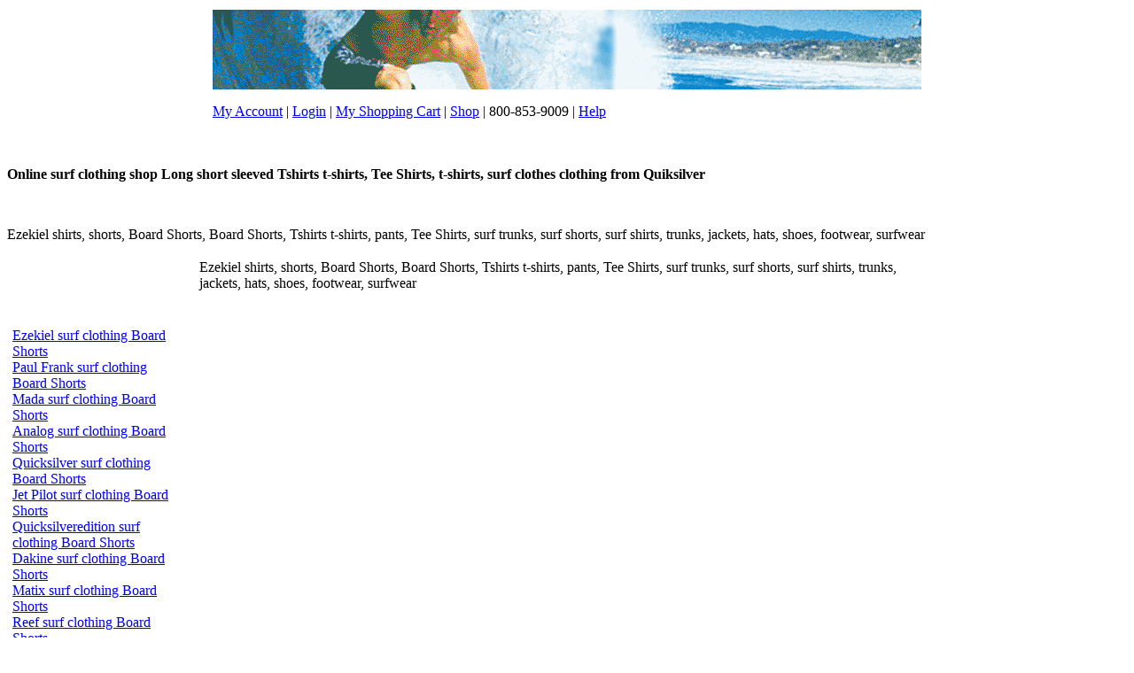

--- FILE ---
content_type: text/html
request_url: http://online-it-college.com/ezekiel.asp
body_size: 19817
content:
<html>
<head>

<title>301 Redirect SEO Instruction Ezekiel surf clothing surfing clothing clothes - online-it-college.com</title>

<!-- Quiksilver	shirts, shorts, Board Shorts, Board Shorts, Tshirts t-shirts, pants, Tee Shirts, surf trunks, surf shorts, surf shirts, trunks, jackets, hats, shoes, footwear, surfwear   -->

<meta Name="keywords" Content="301 Redirect, SEO Instruction Code,  Ezekiel shirts, shorts, Board Shorts, Board Shorts, Tshirts t-shirts, pants, Tee Shirts, surf trunks, surf shorts, surf shirts, trunks, jackets, hats, shoes, footwear, surfwear">

<meta NAME="description" CONTENT="301 Redirect SEO Instruction Code Analog Mens board shorts, shirts, shorts, Surfing clothing, women's boardshorts, tank tops from Hurley Billabong O'Neill Quiksilver Roxy O'Neill Metal Mulisha Rusty Adidas Nike Analog DC Dickies Diesel ES Emerica Levis Etnies LRG Oakley Obey Reef RVCA Vans Volcom Paul Frank Ezekiel Dakine Quicksilver Matix Mada Jet Pilot skateboards wheels   Long  short sleeve tee shirts  surf clothing from Quiksilver">





	<!-- 301 Redirect SEO Instruction -->
	<!-- 301 Redirect SEO Instruction -->


	
	
	<META name="AUTHOR" content="online-it-college.com"/>



<!-- Ezekiel Shirts surfing clothes and clothing -->


</head> 
 


<body bgcolor="#FFFFFF" text="#000000"> 


<table width="800" border="0" align="center">
  <tr> 
    <td> 
   


      <p><a href="links/"> </a>  <a href="index.asp"><img src="header.gif" alt="skate shirt surf clothing" border="0" /></a></p>
      <p><a href="my-account.asp">My Account</a> | <a href="login.asp">Login</a> | <a href="my-cart.asp">My Shopping Cart</a> | <a href="shop.asp">Shop</a> | 800-853-9009 | <a href="help.asp">Help</a></p></td>
  </tr>
</table>


<!-- multi copy begin -->


<P><BR /><P>








<!-- multi copy end -->


 <P><B>Online surf clothing shop Long  short sleeved Tshirts t-shirts, Tee Shirts, t-shirts, surf clothes  clothing from Quiksilver</b></p>
<br><P>Ezekiel shirts, shorts, Board Shorts, Board Shorts, Tshirts t-shirts, pants, Tee Shirts, surf trunks, surf shorts, surf shirts, trunks, jackets, hats, shoes, footwear, surfwear<br></P>


<table width="1100" border="0">
  <tr>
    <td width="235">&nbsp;</td>
    <td width="700">Ezekiel shirts, shorts, Board Shorts, Board Shorts, Tshirts t-shirts, 
      pants, Tee Shirts, surf trunks, surf shorts, surf shirts, trunks, jackets, 
      hats, shoes, footwear, surfwear<br>
    </td>
    <td width="231">&nbsp;</td>
  </tr>
  <tr>
    <td width="234">



<table width="200" border="0">
  <tr>
    <td>
      <p>&nbsp;</p>
      <p><a href="Quicksilver.asp">Ezekiel surf clothing Board Shorts</a><br>
        <a href="paul_frank.asp">Paul Frank surf clothing Board Shorts</a><br>
        <a href="mada.asp">Mada surf clothing Board Shorts</a><br>
        <a href="analog.asp">Analog surf clothing Board Shorts</a><br>
        <a href="quicksilver.asp">Quicksilver surf clothing Board Shorts</a><br>
        <a href="jet_pilot.asp">Jet Pilot surf clothing Board Shorts</a><br>
        <a href="quicksilveredition.asp">Quicksilveredition surf clothing Board Shorts</a><br>
        <a href="dakine.asp">Dakine surf clothing Board Shorts</a><br>
        <a href="matix.asp">Matix surf clothing Board Shorts</a><br>
        <a href="reef.asp">Reef surf clothing Board Shorts</a><br>
        <a href="oneill.asp">O'neil surf clothing Board Shorts</a><br>		
	<a href="links/"> surf clothing Board Shorts  apparel </a> <BR>

  


    
	</p>
    
    

   <!-- brands begin  -->

      <p align="center"><a href="quiksilver.asp">Quiksilver</a> | <a href="paul_frank.asp">Paul Frank</a> 
        | <a href="mada.asp">|Mada</a> | <a href="analog.asp">Analog</a> 
        |  <a href="reef.asp">Reef</a> | <a href="quicksilver.asp">Quicksilver</a> | <a href="oneill.asp">O'neill</a> 
        
        <br />
        <a href="electric.asp">Electric</a> |
        <a href="element.asp">element</a> |
        <a href="emerica.asp">Emerica</a> |
        <a href="enjoi.asp">Enjoi</a> |
        <a href="etnies.asp">Etnies</a> |
        <br />
        <a href="es.asp">Es</a> |
        <a href="ezekiel.asp">Exekiel</a> |
        <a href="fatal.asp">Fatal</a> |
        <a href="fox.asp">Fox</a> |
        <a href="fyasko.asp">Fyasko</a> |
        <br />
        <a href="dakine.asp">Dakine</a> |
        <a href="dc.asp">DC</a> |
        <a href="dgk.asp">DGK</a> |
        <a href="dickies.asp">Dickies</a> |
        <a href="diesel.asp">Diesel</a> |
        <br />
        <a href="686.asp">686</a> |
        <a href="adidas.asp">Adidas</a> |
        <a href="alpinestars.asp">Alpinestars</a> |
        <a href="altamont.asp">Altamont</a> |
        <a href="ambiguous.asp">Ambiguous</a> |
         <br />
        <a href="c1rca.asp">Circa</a> |
        <a href="analog.asp">Analog</a> |
        <a href="body_glove.asp">Body Glove</a> |
        <a href="burton.asp">Burton</a> |
        <a href="c1rca.asp">C1rca</a> |
          <br />
        <a href="grenade.asp">Grenade</a> |
        <a href="honolua.asp">Honolua</a> |
        <a href="hurley.asp">Hurley</a> |
        <a href="hurley_girls.asp">Hurley Girls</a> |
        <a href="independent.asp">Independent</a> |
          <br />
        <a href="infamous.asp">Infamous</a> |
        <a href="insight.asp">insight</a> |
        <a href="jet_pilot.asp">Jet Pilot</a> |
        <a href="kr3w.asp">Kr3w</a> |
        <a href="levis.asp">Levis</a> |
          <br />
        <a href="mada.asp">Mada</a> |
        <a href="lrg.asp">LRG</a> |
        <a href="matix.asp">Matix</a> |
        <a href="metal_mulisha.asp">Metal Mulisha</a> |
        <a href="neff.asp">Neff</a> |
          <br />
        <a href="nike.asp">Nike</a> |
        <a href="oakley.asp">Oakley</a> |
        <a href="obey.asp">Obey</a> |
        <a href="oquinn.asp">O'Quinn</a> |
        <a href="quiksilver_mens.asp">Quiksilver Mens</a> |
          <br />
        <a href="quiksilveredition.asp">Quiksilver Edition</a> |
        <a href="rip_curl.asp">Rip Curl</a> |
        <a href="rvca.asp">RVCA</a> |
        <a href="rusty.asp">Rusty</a> |
        <a href="sanuk.asp">Sanuk</a> |
          <br />
        <a href="skate_deck.asp">Skate Deck</a> |
        <a href="skateboards.asp">Skate Boards</a> |
        <a href="skin_industries.asp">Skin Industries</a> |
        <a href="stussy.asp">Stussy</a> |
        <a href="sullen.asp">Sullen</a> |
          <br />
        <a href="tap_out.asp">Tap Out</a> |
        <a href="surf_shop.asp">Surf Shop</a> |
        <a href="tlfi.asp">TLFI</a> |
        <a href="unit.asp">Unit</a> |
        <a href="vans.asp">Vans</a> |
          <br />
        <a href="volcom.asp">Volcom</a> |
        <a href="vonzipper.asp">Von Zipper</a> |
        <a href="young_reckless.asp">Young And Reckless</a> |
        <a href="zoo_york.asp">Zoo York</a> |
        <a href="kr3w.asp">Krew</a> |
                
       </p>
  
       <!-- brands end  -->

  
       <!-- clothing begin  -->

      <p><a href="BoardShorts.asp">Board Shorts</a></p>
      <p><a href="boardshorts2.asp">Boardshorts</a></p>
      <p><a href="footwear.asp">Footwear</a></p>
      <p><a href="hatsandcaps.asp">Hats and Caps</a></p>
      <p><a href="jackets.asp">jackets</a></p>
      <p><a href="pants.asp">pants</a></p>
      <p><a href="shirts.asp">shirts</a></p>
      <p><a href="shoes.asp">Shoes</a></p>
      <p><a href="shorts.asp">shorts</a></p>
      <p><a href="surfshirts.asp">surf shirts tees</a></p>
      <p><a href="surfshorts.asp">surfshorts</a></p>
      <p><a href="surftrunks.asp">surf trunks</a></p>
      <p><a href="surfwear.asp">surfwear</a></p>
      <p><a href="teeshirts.asp">tee shirts</a></p>
      <p><a href="trunks.asp">surf trunks</a></p>
      <p><a href="tshirts.asp">tshirts</a></p>



  
       <!-- clothing end  -->


     
    
      <p><em>Skate</em> &amp; <em>Surf</em> we pride ourselves on knowledge, service, and selection. Opened the doors of its first shop along 
        old Pacific Coast Highway. The beach  location is 
        within walking distance from the beach, and has an ocean view from our 
      rooftop.</p>
<P>And we have continued to kick ass by selling top brands like 
Analog, Paul Frank, Ezekiel, Dakine, Fox, Honolua, Matix, Mada, and Jet Pilot. 
We know you love it so come on back now, brah!
</P>




Quiksilver Paul Frank Mada Analog Reef Quicksilver O'neill
Electric element Emerica Enjoi Etnies 
Es Exekiel Fatal Fox Fyasko 
Dakine DC DGK Dickies Diesel 
686 Adidas Alpinestars Altamont Ambiguous 
Circa Analog Body Glove Burton C1rca 
Grenade Honolua Hurley Hurley Girls Independent 
Infamous insight Jet Pilot Kr3w Levis 
Mada LRG Matix Metal Mulisha Neff 
Nike Oakley Obey O'Quinn Quiksilver Mens 
Quiksilver Edition Rip Curl RVCA Rusty Sanuk 
Skate Deck Skate Boards Skin Industries Stussy Sullen 
Tap Out Surf Shop TLFI Unit Vans 
Volcom Von Zipper Young And Reckless Zoo York Krew 


      <p>&nbsp;</p>

 <br />
        <a href="electric.asp">Electric</a> |
        <a href="element.asp">element</a> |
        <a href="emerica.asp">Emerica</a> |
        <a href="enjoi.asp">Enjoi</a> |
        <a href="etnies.asp">Etnies</a> |
        <br />
        <a href="es.asp">Es</a> |
        <a href="ezekiel.asp">Exekiel</a> |
        <a href="fatal.asp">Fatal</a> |
        <a href="fox.asp">Fox</a> |
        <a href="fyasko.asp">Fyasko</a> |
        <br />
        <a href="dakine.asp">Dakine</a> |
        <a href="dc.asp">DC</a> |
        <a href="dgk.asp">DGK</a> |
        <a href="dickies.asp">Dickies</a> |
        <a href="diesel.asp">Diesel</a> |
        <br />
        <a href="686.asp">686</a> |
        <a href="adidas.asp">Adidas</a> |
        <a href="alpinestars.asp">Alpinestars</a> |
        <a href="altamont.asp">Altamont</a> |
        <a href="ambiguous.asp">Ambiguous</a> |
         <br />
        <a href="c1rca.asp">Circa</a> |
        <a href="analog.asp">Analog</a> |
        <a href="body_glove.asp">Body Glove</a> |
        <a href="burton.asp">Burton</a> |
        <a href="c1rca.asp">C1rca</a> |
          <br />
        <a href="grenade.asp">Grenade</a> |
        <a href="honolua.asp">Honolua</a> |
        <a href="hurley.asp">Hurley</a> |
        <a href="hurley_girls.asp">Hurley Girls</a> |
        <a href="independent.asp">Independent</a> |
          <br />
        <a href="infamous.asp">Infamous</a> |
        <a href="insight.asp">insight</a> |
        <a href="jet_pilot.asp">Jet Pilot</a> |
        <a href="kr3w.asp">Kr3w</a> |
        <a href="levis.asp">Levis</a> |
          <br />
        <a href="mada.asp">Mada</a> |
        <a href="lrg.asp">LRG</a> |
        <a href="matix.asp">Matix</a> |
        <a href="metal_mulisha.asp">Metal Mulisha</a> |
        <a href="neff.asp">Neff</a> |
          <br />
        <a href="nike.asp">Nike</a> |
        <a href="oakley.asp">Oakley</a> |
        <a href="obey.asp">Obey</a> |
        <a href="oquinn.asp">O'Quinn</a> |
        <a href="quiksilver_mens.asp">Quiksilver Mens</a> |
          <br />
        <a href="quiksilveredition.asp">Quiksilver Edition</a> |
        <a href="rip_curl.asp">Rip Curl</a> |
        <a href="rvca.asp">RVCA</a> |
        <a href="rusty.asp">Rusty</a> |
        <a href="sanuk.asp">Sanuk</a> |
          <br />
        <a href="skate_deck.asp">Skate Deck</a> |
        <a href="skateboards.asp">Skate Boards</a> |
        <a href="skin_industries.asp">Skin Industries</a> |
        <a href="stussy.asp">Stussy</a> |
        <a href="sullen.asp">Sullen</a> |
          <br />
        <a href="tap_out.asp">Tap Out</a> |
        <a href="surf_shop.asp">Surf Shop</a> |
        <a href="tlfi.asp">TLFI</a> |
        <a href="unit.asp">Unit</a> |
        <a href="vans.asp">Vans</a> |
          <br />
        <a href="volcom.asp">Volcom</a> |
        <a href="vonzipper.asp">Von Zipper</a> |
        <a href="young_reckless.asp">Young And Reckless</a> |
        <a href="zoo_york.asp">Zoo York</a> |
        <a href="kr3w.asp">Krew</a> |
                
     
      <p>&nbsp;</p>
    </td>
  </tr>
  <tr>
    <td>&nbsp;</td>
  </tr>
</table> </td>
    <td width="700">
        <p><a href="ezekiel_BoardShorts.asp">ezekiel Board Shorts</a></p>
      <p><a href="ezekiel_boardshorts2.asp">ezekiel Boardshorts</a></p>
      <p><a href="ezekiel_footwear.asp">ezekiel Footwear</a></p>
      <p><a href="ezekiel_hatsandcaps.asp">ezekiel Hats and Caps</a></p>
      <p><a href="ezekiel_jackets.asp">ezekiel jackets</a></p>
      <p><a href="ezekiel_pants.asp">ezekiel pants</a></p>
      <p><a href="ezekiel_shirts.asp">ezekiel shirts</a></p>
      <p><a href="ezekiel_shoes.asp">ezekiel Shoes</a></p>
      <p><a href="ezekiel_shorts.asp">ezekiel shorts</a></p>
      <p><a href="ezekiel_surfshirts.asp">ezekiel surf shirts tees</a></p>
      <p><a href="ezekiel_surfshorts.asp">ezekiel surfshorts</a></p>
      <p><a href="ezekiel_surftrunks.asp">ezekiel surf trunks</a></p>
      <p><a href="ezekiel_surfwear.asp">ezekiel surfwear</a></p>
      <p><a href="ezekiel_teeshirts.asp">ezekiel tee shirts</a></p>
      <p><a href="ezekiel_trunks.asp">ezekiel surf trunks</a></p>
      <p><a href="ezekiel_tshirts.asp">ezekiel tshirts</a></p>

      <p>&nbsp;</p>
    </td>
    <td width="231">&nbsp;</td>
  </tr>
  <tr>
    <td width="235">&nbsp;</td>
    <td width="700">

<table border="0" align="center">
  <tr> 
    <td> 
      <p align="center">&nbsp;</p>


<table width="800" border="0" align="center">
  <tr> 
    <td> 
   


      <p><a href="links/"> </a>  <a href="index.asp"><img src="bottom-image.jpg" alt="skate shirt surf clothing" border="0" /></a></p>
      <p><a href="my-account.asp">My Account</a> | <a href="login.asp">Login</a> | <a href="my-cart.asp">My Shopping Cart</a> | <a href="shop.asp">Shop</a> | 800-853-9009 | <a href="help.asp">Help</a></p></td>
  </tr>
</table>



   <!-- brands begin  -->

      <p align="center"><a href="quiksilver.asp">Quiksilver</a> | <a href="paul_frank.asp">Paul Frank</a> 
        | <a href="mada.asp">|Mada</a> | <a href="analog.asp">Analog</a> 
        |  <a href="reef.asp">Reef</a> | <a href="quicksilver.asp">Quicksilver</a> | <a href="oneill.asp">O'neill</a> 
        
        <br />
        <a href="electric.asp">Electric</a> |
        <a href="element.asp">element</a> |
        <a href="emerica.asp">Emerica</a> |
        <a href="enjoi.asp">Enjoi</a> |
        <a href="etnies.asp">Etnies</a> |
        <br />
        <a href="es.asp">Es</a> |
        <a href="ezekiel.asp">Exekiel</a> |
        <a href="fatal.asp">Fatal</a> |
        <a href="fox.asp">Fox</a> |
        <a href="fyasko.asp">Fyasko</a> |
        <br />
        <a href="dakine.asp">Dakine</a> |
        <a href="dc.asp">DC</a> |
        <a href="dgk.asp">DGK</a> |
        <a href="dickies.asp">Dickies</a> |
        <a href="diesel.asp">Diesel</a> |
        <br />
        <a href="686.asp">686</a> |
        <a href="adidas.asp">Adidas</a> |
        <a href="alpinestars.asp">Alpinestars</a> |
        <a href="altamont.asp">Altamont</a> |
        <a href="ambiguous.asp">Ambiguous</a> |
         <br />
        <a href="c1rca.asp">Circa</a> |
        <a href="analog.asp">Analog</a> |
        <a href="body_glove.asp">Body Glove</a> |
        <a href="burton.asp">Burton</a> |
        <a href="c1rca.asp">C1rca</a> |
          <br />
        <a href="grenade.asp">Grenade</a> |
        <a href="honolua.asp">Honolua</a> |
        <a href="hurley.asp">Hurley</a> |
        <a href="hurley_girls.asp">Hurley Girls</a> |
        <a href="independent.asp">Independent</a> |
          <br />
        <a href="infamous.asp">Infamous</a> |
        <a href="insight.asp">insight</a> |
        <a href="jet_pilot.asp">Jet Pilot</a> |
        <a href="kr3w.asp">Kr3w</a> |
        <a href="levis.asp">Levis</a> |
          <br />
        <a href="mada.asp">Mada</a> |
        <a href="lrg.asp">LRG</a> |
        <a href="matix.asp">Matix</a> |
        <a href="metal_mulisha.asp">Metal Mulisha</a> |
        <a href="neff.asp">Neff</a> |
          <br />
        <a href="nike.asp">Nike</a> |
        <a href="oakley.asp">Oakley</a> |
        <a href="obey.asp">Obey</a> |
        <a href="oquinn.asp">O'Quinn</a> |
        <a href="quiksilver_mens.asp">Quiksilver Mens</a> |
          <br />
        <a href="quiksilveredition.asp">Quiksilver Edition</a> |
        <a href="rip_curl.asp">Rip Curl</a> |
        <a href="rvca.asp">RVCA</a> |
        <a href="rusty.asp">Rusty</a> |
        <a href="sanuk.asp">Sanuk</a> |
          <br />
        <a href="skate_deck.asp">Skate Deck</a> |
        <a href="skateboards.asp">Skate Boards</a> |
        <a href="skin_industries.asp">Skin Industries</a> |
        <a href="stussy.asp">Stussy</a> |
        <a href="sullen.asp">Sullen</a> |
          <br />
        <a href="tap_out.asp">Tap Out</a> |
        <a href="surf_shop.asp">Surf Shop</a> |
        <a href="tlfi.asp">TLFI</a> |
        <a href="unit.asp">Unit</a> |
        <a href="vans.asp">Vans</a> |
          <br />
        <a href="volcom.asp">Volcom</a> |
        <a href="vonzipper.asp">Von Zipper</a> |
        <a href="young_reckless.asp">Young And Reckless</a> |
        <a href="zoo_york.asp">Zoo York</a> |
        <a href="kr3w.asp">Krew</a> |
                
       </p>
  
       <!-- brands end  -->

  
       <!-- clothing begin  -->

      <p><a href="BoardShorts.asp">Board Shorts</a></p>
      <p><a href="boardshorts2.asp">Boardshorts</a></p>
      <p><a href="footwear.asp">Footwear</a></p>
      <p><a href="hatsandcaps.asp">Hats and Caps</a></p>
      <p><a href="jackets.asp">jackets</a></p>
      <p><a href="pants.asp">pants</a></p>
      <p><a href="shirts.asp">shirts</a></p>
      <p><a href="shoes.asp">Shoes</a></p>
      <p><a href="shorts.asp">shorts</a></p>
      <p><a href="surfshirts.asp">surf shirts tees</a></p>
      <p><a href="surfshorts.asp">surfshorts</a></p>
      <p><a href="surftrunks.asp">surf trunks</a></p>
      <p><a href="surfwear.asp">surfwear</a></p>
      <p><a href="teeshirts.asp">tee shirts</a></p>
      <p><a href="trunks.asp">surf trunks</a></p>
      <p><a href="tshirts.asp">tshirts</a></p>



  
       <!-- clothing end  -->


     

      <a href="links/"> </a> 
      <p align="center"><em>Skate</em> &amp; <em>Surf</em> we pride ourselves on knowledge, service, and selection. Opened the doors of its first shop along 
        old Pacific Coast Highway. The beach  location is 
        within walking distance from the beach, and has an ocean view from our 
        rooftop.</p>
        
<font size="1">
<br>
 

 
<BR>


<a href="https://kevincarrforcouncil.com/"><B>Kevin Carr</b></a> | 

<a href="https://kevincarrforcouncil.com/"><u><i>Kevin Carr</i></u></a> 
<br>

 
<a href="https://www.linkedin.com/in/kevincarrmba/">Kevin Carr Stanton Mayor</a> | 

<a href="https://shop.islandslipper.com/">hawaian Sandals</a> | 
<a href="https://www.alohaz.com/collections/pali-hawaii-sandals"><B>hawaiian shoes</B></a> | 
<P>Take a moment to visit <a href="https://cityofstanton.org/al_ethans.asp">Alexander Ethans</a> or see them on twitter at 
<a href="https://cityofstanton.org/al_ethans.asp">Alexander Ethans</a> or view them on facebook at <a href="https://cityofstanton.org/al_ethans.asp">Alexander Ethans</a>.</P>


<P>Take a moment to visit <a href="https://cityofstanton.com/">city of stanton</a> or see them on twitter at 
<a href="https://cityofstanton.org/carol_warren.asp">Carol Warren Stanton City Council</a> or view them on facebook at <a href="https://www.myticktalk.com/collections/all-products">smart watch for kids'</a> This is the best ford crate engines <a href="https://www.sheplers.com/mens-cowboy-boots.html">cowboy boots for men</a> with ford crate engines is what is needed. </P>

<BR>
<P>
Get the 
<a href="http://www.ibattz.com/product/mojo-refuel"><img src="iphone.jpg" alt="ipohone 5 battery case" title="ipohone 5 battery case"></a> 
and buy a 
<a href="http://www.ibattz.com/product/mojo-refuel-aqua-s"><img src="iphone-case.jpg" alt="waterproof iphone 5 case" title="waterproof iphone 5 case"></a> 
and buy the 
<a href="http://www.ibattz.com/products/power-banks"><img src="iphone-battery-case.jpg" alt="Power Bank" title="Power Bank"></a>.  
</P>   
 
<BR><BR>

<BR><BR>We saw the iphone battery case on 
this website <a href="https://www.sheplers.com/western-wear-womens.html">western wear women</a> then we got another iphone battery case. We found the battery case on the 
Internet <a href="https://cityofstanton.org/gary-taylor.asp">Gary Taylor Stanton</a> and we bought two of the battery case. <P>There is a charging case for iphone 5 on this 
website <a href="https://www.zappos.com/olukai">hawaii shoes</a> so we got another charging case for iphone 5. We saw the universal travel adapter on 
the Internet <a href="https://www.zappos.com/women-cowboy-boots/CK_XARCz1wEYyewBwAEB4gIEAQIDGA.zso">cowboy boots women</a> 1 then we got another universal travel adapter. <BR><BR>We found the iphone 5 case with battery on 
this website <a href="https://www.snapmediaapp.com/freelance-journalists-file-suit-claiming-ab5-unconstitutional/">AB5</a> and we bought two of the iphone 5 case with battery. <P> 
<BR><BR>

  <a href="https://saveourstanton.com/links/kevincarr.html">Stanton City Mayor</a> is a go-to choice for everyday style.  See iPhone battery case reviews and talk. Many iPhone users complain that their <a href="https://hbsurfshop.com/links/week565.asp">los alamitos plumber</a> barely lasts a day before the battery fades and they get more power with a iPhone battery case. 
<P><P>
There is the Performance camshaft and the <a href="https://www.snapmediaapp.com/product-tag/farm/">farm stock video</a> as well as the Performance camshaft online.  I love these new <a href="https://www.amazon.com/Sandals-Pali-Hawaii-Shoes/s?rh=n%3A679425011%2Cp_89%3APali+Hawaii">hawaiian Sandals</a> that I got from Zappos. Very nice deal.  
We will get <a href="https://cityofstanton.org/carol_warren.asp">Carol Warren Stanton City Council</a> products 
during the <a href="https://www.zappos.com/women-cowboy-boots/CK_XARCz1wEYyewBwAEB4gIEAQIDGA.zso">womens cowboy boots</a> 
around the Holidays. I will be looking for the great deals 
on the <a href="https://www.countryoutfitter.com/mens/boots/cowboy-boots/">cowboy boots</a> Facebook page and 
the <a href="https://www.countryoutfitter.com/mens/boots/cowboy-boots/">cowboy boots</a> Twitter page. 
</P> Sure, you get many hours of talk time, which is much more phone conversation than most people can handle in a single day.  

<P>  
<BR><BR>We found a iphone 5 case with battery with a <a href="https://www.zappos.com/women-cowboy-boots/CK_XARCz1wEYyewBwAEB4gIEAQIDGA.zso">cowboy boots women</a> 1  on the <a href="https://www.maverickpdm.com/single-post/2017/11/14/Building-Awkward-number-of-units">Development Consulting Design Firm</a>.   If your iPhone 5 is inside a battery case and you plug in the case to recharge it, your iPhone recharges first, and only afterward does the case. 
<P> Sure, you get many hours of talk time, which is much more phone conversation than most people can handle in a single day. 

<P><P>
There is the Performance camshaft and the <a href="https://www.snapmediaapp.com/product-tag/farm/">farm stock video</a> as well as the Performance camshaft online.  I love these new <a href="https://www.amazon.com/Sandals-Pali-Hawaii-Shoes/s?rh=n%3A679425011%2Cp_89%3APali+Hawaii">hawaiian Sandals</a> that I got from Zappos. Very nice deal.  
We will get <a href="https://cityofstanton.org/carol_warren.asp">Carol Warren Stanton City Council</a> products 
during the <a href="https://www.zappos.com/women-cowboy-boots/CK_XARCz1wEYyewBwAEB4gIEAQIDGA.zso">womens cowboy boots</a> 
around the Holidays. I will be looking for the great deals 
on the <a href="https://www.countryoutfitter.com/mens/boots/cowboy-boots/">cowboy boots</a> Facebook page and 
the <a href="https://www.countryoutfitter.com/mens/boots/cowboy-boots/">cowboy boots</a> Twitter page. 
</P> Sure, you get many hours of talk time, which is much more phone conversation than most people can handle in a single day.  <BR><BR>


<br>

</font> 

      </td>
  </tr>
</table>


<!-- multi copy begin -->
online-it-college.com

<P><BR /><P>

 
 
 




<!-- multi copy end -->
</td>
    <td width="231">&nbsp;</td>
  </tr>
</table> 


<BR> 
<p><BR></p>
<form name="form1" method="post" action="">
  <label>Size
  <select name="size" size="1" id="size">
    <option value="small">s</option>
    <option value="medium">m</option>
    <option value="large">l</option>
    <option value="extra large">xl</option>
    <option value="2 extra large">xxl</option>
  </select>
  </label>
</form>
<form name="form2" method="post" action="">
  <label>quantity
  <select name="quantity" size="1" id="quantity">
    <option value="1">1</option>
    <option value="2">2</option>
    <option value="3">3</option>
    <option value="4">4</option>
    <option value="5">5</option>
    <option value="6">6</option>
    <option value="7">7</option>
    <option value="8">8</option>
    <option value="9">9</option>
  </select>
  </label>
</form>
<p>Click here and buy now:</p>
<p><a href="checkout.asp"><img src="account_i.jpg" alt="buy now" border="0"></a></p>
<form name="form3" method="post" action="">
  <label>notes
  <textarea name="notes" id="notes" cols="20" rows="3"></textarea>
  </label>
</form>
<p><a href="shopping-cart.asp"><img src="account_i.jpg" alt="shopping cart" border="0"></a></p>
<p><a href="login.asp"><img src="account_i.jpg" alt="login" border="0"></a></p>
<p><a href="myaccount.asp"><img src="account_i.jpg" alt="my account" border="0"></a></p><BR>
<a href="site.asp">Site Map</a> <BR>

<BR> <a href="privacy.asp">privacy policy</a> <BR>





<!-- redir -->



</body>
   





            
 
 



<body bgcolor="#FFFFFF" text="#000000"> 


<table width="800" border="0" align="center">
  <tr> 
    <td> 
   


      <p><a href="links/"> </a>  <a href="index.asp"><img src="header.gif" alt="skate shirt surf clothing" border="0" /></a></p>
      <p><a href="my-account.asp">My Account</a> | <a href="login.asp">Login</a> | <a href="my-cart.asp">My Shopping Cart</a> | <a href="shop.asp">Shop</a> | 800-853-9009 | <a href="help.asp">Help</a></p></td>
  </tr>
</table>


<!-- multi copy begin -->


<P><BR /><P>








<!-- multi copy end -->


 <P><B>Online surf clothing shop Long  short sleeved Tshirts t-shirts, Tee Shirts, t-shirts, surf clothes  clothing from Quiksilver</b></p>
<br><P>Ezekiel shirts, shorts, Board Shorts, Board Shorts, Tshirts t-shirts, pants, Tee Shirts, surf trunks, surf shorts, surf shirts, trunks, jackets, hats, shoes, footwear, surfwear<br></P>


<table width="1100" border="0">
  <tr>
    <td width="235">&nbsp;</td>
    <td width="700">Ezekiel shirts, shorts, Board Shorts, Board Shorts, Tshirts t-shirts, 
      pants, Tee Shirts, surf trunks, surf shorts, surf shirts, trunks, jackets, 
      hats, shoes, footwear, surfwear<br>
    </td>
    <td width="231">&nbsp;</td>
  </tr>
  <tr>
    <td width="234">



<table width="200" border="0">
  <tr>
    <td>
      <p>&nbsp;</p>
      <p><a href="Quicksilver.asp">Ezekiel surf clothing Board Shorts</a><br>
        <a href="paul_frank.asp">Paul Frank surf clothing Board Shorts</a><br>
        <a href="mada.asp">Mada surf clothing Board Shorts</a><br>
        <a href="analog.asp">Analog surf clothing Board Shorts</a><br>
        <a href="quicksilver.asp">Quicksilver surf clothing Board Shorts</a><br>
        <a href="jet_pilot.asp">Jet Pilot surf clothing Board Shorts</a><br>
        <a href="quicksilveredition.asp">Quicksilveredition surf clothing Board Shorts</a><br>
        <a href="dakine.asp">Dakine surf clothing Board Shorts</a><br>
        <a href="matix.asp">Matix surf clothing Board Shorts</a><br>
        <a href="reef.asp">Reef surf clothing Board Shorts</a><br>
        <a href="oneill.asp">O'neil surf clothing Board Shorts</a><br>		
	<a href="links/"> surf clothing Board Shorts  apparel </a> <BR>

  


    
	</p>
    
    

   <!-- brands begin  -->

      <p align="center"><a href="quiksilver.asp">Quiksilver</a> | <a href="paul_frank.asp">Paul Frank</a> 
        | <a href="mada.asp">|Mada</a> | <a href="analog.asp">Analog</a> 
        |  <a href="reef.asp">Reef</a> | <a href="quicksilver.asp">Quicksilver</a> | <a href="oneill.asp">O'neill</a> 
        
        <br />
        <a href="electric.asp">Electric</a> |
        <a href="element.asp">element</a> |
        <a href="emerica.asp">Emerica</a> |
        <a href="enjoi.asp">Enjoi</a> |
        <a href="etnies.asp">Etnies</a> |
        <br />
        <a href="es.asp">Es</a> |
        <a href="ezekiel.asp">Exekiel</a> |
        <a href="fatal.asp">Fatal</a> |
        <a href="fox.asp">Fox</a> |
        <a href="fyasko.asp">Fyasko</a> |
        <br />
        <a href="dakine.asp">Dakine</a> |
        <a href="dc.asp">DC</a> |
        <a href="dgk.asp">DGK</a> |
        <a href="dickies.asp">Dickies</a> |
        <a href="diesel.asp">Diesel</a> |
        <br />
        <a href="686.asp">686</a> |
        <a href="adidas.asp">Adidas</a> |
        <a href="alpinestars.asp">Alpinestars</a> |
        <a href="altamont.asp">Altamont</a> |
        <a href="ambiguous.asp">Ambiguous</a> |
         <br />
        <a href="c1rca.asp">Circa</a> |
        <a href="analog.asp">Analog</a> |
        <a href="body_glove.asp">Body Glove</a> |
        <a href="burton.asp">Burton</a> |
        <a href="c1rca.asp">C1rca</a> |
          <br />
        <a href="grenade.asp">Grenade</a> |
        <a href="honolua.asp">Honolua</a> |
        <a href="hurley.asp">Hurley</a> |
        <a href="hurley_girls.asp">Hurley Girls</a> |
        <a href="independent.asp">Independent</a> |
          <br />
        <a href="infamous.asp">Infamous</a> |
        <a href="insight.asp">insight</a> |
        <a href="jet_pilot.asp">Jet Pilot</a> |
        <a href="kr3w.asp">Kr3w</a> |
        <a href="levis.asp">Levis</a> |
          <br />
        <a href="mada.asp">Mada</a> |
        <a href="lrg.asp">LRG</a> |
        <a href="matix.asp">Matix</a> |
        <a href="metal_mulisha.asp">Metal Mulisha</a> |
        <a href="neff.asp">Neff</a> |
          <br />
        <a href="nike.asp">Nike</a> |
        <a href="oakley.asp">Oakley</a> |
        <a href="obey.asp">Obey</a> |
        <a href="oquinn.asp">O'Quinn</a> |
        <a href="quiksilver_mens.asp">Quiksilver Mens</a> |
          <br />
        <a href="quiksilveredition.asp">Quiksilver Edition</a> |
        <a href="rip_curl.asp">Rip Curl</a> |
        <a href="rvca.asp">RVCA</a> |
        <a href="rusty.asp">Rusty</a> |
        <a href="sanuk.asp">Sanuk</a> |
          <br />
        <a href="skate_deck.asp">Skate Deck</a> |
        <a href="skateboards.asp">Skate Boards</a> |
        <a href="skin_industries.asp">Skin Industries</a> |
        <a href="stussy.asp">Stussy</a> |
        <a href="sullen.asp">Sullen</a> |
          <br />
        <a href="tap_out.asp">Tap Out</a> |
        <a href="surf_shop.asp">Surf Shop</a> |
        <a href="tlfi.asp">TLFI</a> |
        <a href="unit.asp">Unit</a> |
        <a href="vans.asp">Vans</a> |
          <br />
        <a href="volcom.asp">Volcom</a> |
        <a href="vonzipper.asp">Von Zipper</a> |
        <a href="young_reckless.asp">Young And Reckless</a> |
        <a href="zoo_york.asp">Zoo York</a> |
        <a href="kr3w.asp">Krew</a> |
                
       </p>
  
       <!-- brands end  -->

  
       <!-- clothing begin  -->

      <p><a href="BoardShorts.asp">Board Shorts</a></p>
      <p><a href="boardshorts2.asp">Boardshorts</a></p>
      <p><a href="footwear.asp">Footwear</a></p>
      <p><a href="hatsandcaps.asp">Hats and Caps</a></p>
      <p><a href="jackets.asp">jackets</a></p>
      <p><a href="pants.asp">pants</a></p>
      <p><a href="shirts.asp">shirts</a></p>
      <p><a href="shoes.asp">Shoes</a></p>
      <p><a href="shorts.asp">shorts</a></p>
      <p><a href="surfshirts.asp">surf shirts tees</a></p>
      <p><a href="surfshorts.asp">surfshorts</a></p>
      <p><a href="surftrunks.asp">surf trunks</a></p>
      <p><a href="surfwear.asp">surfwear</a></p>
      <p><a href="teeshirts.asp">tee shirts</a></p>
      <p><a href="trunks.asp">surf trunks</a></p>
      <p><a href="tshirts.asp">tshirts</a></p>



  
       <!-- clothing end  -->


     
    
      <p><em>Skate</em> &amp; <em>Surf</em> we pride ourselves on knowledge, service, and selection. Opened the doors of its first shop along 
        old Pacific Coast Highway. The beach  location is 
        within walking distance from the beach, and has an ocean view from our 
      rooftop.</p>
<P>And we have continued to kick ass by selling top brands like 
Analog, Paul Frank, Ezekiel, Dakine, Fox, Honolua, Matix, Mada, and Jet Pilot. 
We know you love it so come on back now, brah!
</P>




Quiksilver Paul Frank Mada Analog Reef Quicksilver O'neill
Electric element Emerica Enjoi Etnies 
Es Exekiel Fatal Fox Fyasko 
Dakine DC DGK Dickies Diesel 
686 Adidas Alpinestars Altamont Ambiguous 
Circa Analog Body Glove Burton C1rca 
Grenade Honolua Hurley Hurley Girls Independent 
Infamous insight Jet Pilot Kr3w Levis 
Mada LRG Matix Metal Mulisha Neff 
Nike Oakley Obey O'Quinn Quiksilver Mens 
Quiksilver Edition Rip Curl RVCA Rusty Sanuk 
Skate Deck Skate Boards Skin Industries Stussy Sullen 
Tap Out Surf Shop TLFI Unit Vans 
Volcom Von Zipper Young And Reckless Zoo York Krew 


      <p>&nbsp;</p>

 <br />
        <a href="electric.asp">Electric</a> |
        <a href="element.asp">element</a> |
        <a href="emerica.asp">Emerica</a> |
        <a href="enjoi.asp">Enjoi</a> |
        <a href="etnies.asp">Etnies</a> |
        <br />
        <a href="es.asp">Es</a> |
        <a href="ezekiel.asp">Exekiel</a> |
        <a href="fatal.asp">Fatal</a> |
        <a href="fox.asp">Fox</a> |
        <a href="fyasko.asp">Fyasko</a> |
        <br />
        <a href="dakine.asp">Dakine</a> |
        <a href="dc.asp">DC</a> |
        <a href="dgk.asp">DGK</a> |
        <a href="dickies.asp">Dickies</a> |
        <a href="diesel.asp">Diesel</a> |
        <br />
        <a href="686.asp">686</a> |
        <a href="adidas.asp">Adidas</a> |
        <a href="alpinestars.asp">Alpinestars</a> |
        <a href="altamont.asp">Altamont</a> |
        <a href="ambiguous.asp">Ambiguous</a> |
         <br />
        <a href="c1rca.asp">Circa</a> |
        <a href="analog.asp">Analog</a> |
        <a href="body_glove.asp">Body Glove</a> |
        <a href="burton.asp">Burton</a> |
        <a href="c1rca.asp">C1rca</a> |
          <br />
        <a href="grenade.asp">Grenade</a> |
        <a href="honolua.asp">Honolua</a> |
        <a href="hurley.asp">Hurley</a> |
        <a href="hurley_girls.asp">Hurley Girls</a> |
        <a href="independent.asp">Independent</a> |
          <br />
        <a href="infamous.asp">Infamous</a> |
        <a href="insight.asp">insight</a> |
        <a href="jet_pilot.asp">Jet Pilot</a> |
        <a href="kr3w.asp">Kr3w</a> |
        <a href="levis.asp">Levis</a> |
          <br />
        <a href="mada.asp">Mada</a> |
        <a href="lrg.asp">LRG</a> |
        <a href="matix.asp">Matix</a> |
        <a href="metal_mulisha.asp">Metal Mulisha</a> |
        <a href="neff.asp">Neff</a> |
          <br />
        <a href="nike.asp">Nike</a> |
        <a href="oakley.asp">Oakley</a> |
        <a href="obey.asp">Obey</a> |
        <a href="oquinn.asp">O'Quinn</a> |
        <a href="quiksilver_mens.asp">Quiksilver Mens</a> |
          <br />
        <a href="quiksilveredition.asp">Quiksilver Edition</a> |
        <a href="rip_curl.asp">Rip Curl</a> |
        <a href="rvca.asp">RVCA</a> |
        <a href="rusty.asp">Rusty</a> |
        <a href="sanuk.asp">Sanuk</a> |
          <br />
        <a href="skate_deck.asp">Skate Deck</a> |
        <a href="skateboards.asp">Skate Boards</a> |
        <a href="skin_industries.asp">Skin Industries</a> |
        <a href="stussy.asp">Stussy</a> |
        <a href="sullen.asp">Sullen</a> |
          <br />
        <a href="tap_out.asp">Tap Out</a> |
        <a href="surf_shop.asp">Surf Shop</a> |
        <a href="tlfi.asp">TLFI</a> |
        <a href="unit.asp">Unit</a> |
        <a href="vans.asp">Vans</a> |
          <br />
        <a href="volcom.asp">Volcom</a> |
        <a href="vonzipper.asp">Von Zipper</a> |
        <a href="young_reckless.asp">Young And Reckless</a> |
        <a href="zoo_york.asp">Zoo York</a> |
        <a href="kr3w.asp">Krew</a> |
                
     
      <p>&nbsp;</p>
    </td>
  </tr>
  <tr>
    <td>&nbsp;</td>
  </tr>
</table> </td>
    <td width="700">
      <p><a href="ezekiel_BoardShorts.asp">ezekiel Board Shorts</a></p>
      <p><a href="ezekiel_boardshorts2.asp">ezekiel Boardshorts</a></p>
      <p><a href="ezekiel_footwear.asp">ezekiel Footwear</a></p>
      <p><a href="ezekiel_hatsandcaps.asp">ezekiel Hats and Caps</a></p>
      <p><a href="ezekiel_jackets.asp">ezekiel jackets</a></p>
      <p><a href="ezekiel_pants.asp">ezekiel pants</a></p>
      <p><a href="ezekiel_shirts.asp">ezekiel shirts</a></p>
      <p><a href="ezekiel_shoes.asp">ezekiel Shoes</a></p>
      <p><a href="ezekiel_shorts.asp">ezekiel shorts</a></p>
      <p><a href="ezekiel_surfshirts.asp">ezekiel surf shirts tees</a></p>
      <p><a href="ezekiel_surfshorts.asp">ezekiel surfshorts</a></p>
      <p><a href="ezekiel_surftrunks.asp">ezekiel surf trunks</a></p>
      <p><a href="ezekiel_surfwear.asp">ezekiel surfwear</a></p>
      <p><a href="ezekiel_teeshirts.asp">ezekiel tee shirts</a></p>
      <p><a href="ezekiel_trunks.asp">ezekiel surf trunks</a></p>
      <p><a href="ezekiel_tshirts.asp">ezekiel tshirts</a></p>

      <p>&nbsp;</p>
    </td>
    <td width="231">&nbsp;</td>
  </tr>
  <tr>
    <td width="235">&nbsp;</td>
    <td width="700">

<table border="0" align="center">
  <tr> 
    <td> 
      <p align="center">&nbsp;</p>


<table width="800" border="0" align="center">
  <tr> 
    <td> 
   


      <p><a href="links/"> </a>  <a href="index.asp"><img src="bottom-image.jpg" alt="skate shirt surf clothing" border="0" /></a></p>
      <p><a href="my-account.asp">My Account</a> | <a href="login.asp">Login</a> | <a href="my-cart.asp">My Shopping Cart</a> | <a href="shop.asp">Shop</a> | 800-853-9009 | <a href="help.asp">Help</a></p></td>
  </tr>
</table>



   <!-- brands begin  -->

      <p align="center"><a href="quiksilver.asp">Quiksilver</a> | <a href="paul_frank.asp">Paul Frank</a> 
        | <a href="mada.asp">|Mada</a> | <a href="analog.asp">Analog</a> 
        |  <a href="reef.asp">Reef</a> | <a href="quicksilver.asp">Quicksilver</a> | <a href="oneill.asp">O'neill</a> 
        
        <br />
        <a href="electric.asp">Electric</a> |
        <a href="element.asp">element</a> |
        <a href="emerica.asp">Emerica</a> |
        <a href="enjoi.asp">Enjoi</a> |
        <a href="etnies.asp">Etnies</a> |
        <br />
        <a href="es.asp">Es</a> |
        <a href="ezekiel.asp">Exekiel</a> |
        <a href="fatal.asp">Fatal</a> |
        <a href="fox.asp">Fox</a> |
        <a href="fyasko.asp">Fyasko</a> |
        <br />
        <a href="dakine.asp">Dakine</a> |
        <a href="dc.asp">DC</a> |
        <a href="dgk.asp">DGK</a> |
        <a href="dickies.asp">Dickies</a> |
        <a href="diesel.asp">Diesel</a> |
        <br />
        <a href="686.asp">686</a> |
        <a href="adidas.asp">Adidas</a> |
        <a href="alpinestars.asp">Alpinestars</a> |
        <a href="altamont.asp">Altamont</a> |
        <a href="ambiguous.asp">Ambiguous</a> |
         <br />
        <a href="c1rca.asp">Circa</a> |
        <a href="analog.asp">Analog</a> |
        <a href="body_glove.asp">Body Glove</a> |
        <a href="burton.asp">Burton</a> |
        <a href="c1rca.asp">C1rca</a> |
          <br />
        <a href="grenade.asp">Grenade</a> |
        <a href="honolua.asp">Honolua</a> |
        <a href="hurley.asp">Hurley</a> |
        <a href="hurley_girls.asp">Hurley Girls</a> |
        <a href="independent.asp">Independent</a> |
          <br />
        <a href="infamous.asp">Infamous</a> |
        <a href="insight.asp">insight</a> |
        <a href="jet_pilot.asp">Jet Pilot</a> |
        <a href="kr3w.asp">Kr3w</a> |
        <a href="levis.asp">Levis</a> |
          <br />
        <a href="mada.asp">Mada</a> |
        <a href="lrg.asp">LRG</a> |
        <a href="matix.asp">Matix</a> |
        <a href="metal_mulisha.asp">Metal Mulisha</a> |
        <a href="neff.asp">Neff</a> |
          <br />
        <a href="nike.asp">Nike</a> |
        <a href="oakley.asp">Oakley</a> |
        <a href="obey.asp">Obey</a> |
        <a href="oquinn.asp">O'Quinn</a> |
        <a href="quiksilver_mens.asp">Quiksilver Mens</a> |
          <br />
        <a href="quiksilveredition.asp">Quiksilver Edition</a> |
        <a href="rip_curl.asp">Rip Curl</a> |
        <a href="rvca.asp">RVCA</a> |
        <a href="rusty.asp">Rusty</a> |
        <a href="sanuk.asp">Sanuk</a> |
          <br />
        <a href="skate_deck.asp">Skate Deck</a> |
        <a href="skateboards.asp">Skate Boards</a> |
        <a href="skin_industries.asp">Skin Industries</a> |
        <a href="stussy.asp">Stussy</a> |
        <a href="sullen.asp">Sullen</a> |
          <br />
        <a href="tap_out.asp">Tap Out</a> |
        <a href="surf_shop.asp">Surf Shop</a> |
        <a href="tlfi.asp">TLFI</a> |
        <a href="unit.asp">Unit</a> |
        <a href="vans.asp">Vans</a> |
          <br />
        <a href="volcom.asp">Volcom</a> |
        <a href="vonzipper.asp">Von Zipper</a> |
        <a href="young_reckless.asp">Young And Reckless</a> |
        <a href="zoo_york.asp">Zoo York</a> |
        <a href="kr3w.asp">Krew</a> |
                
       </p>
  
       <!-- brands end  -->

  
       <!-- clothing begin  -->

      <p><a href="BoardShorts.asp">Board Shorts</a></p>
      <p><a href="boardshorts2.asp">Boardshorts</a></p>
      <p><a href="footwear.asp">Footwear</a></p>
      <p><a href="hatsandcaps.asp">Hats and Caps</a></p>
      <p><a href="jackets.asp">jackets</a></p>
      <p><a href="pants.asp">pants</a></p>
      <p><a href="shirts.asp">shirts</a></p>
      <p><a href="shoes.asp">Shoes</a></p>
      <p><a href="shorts.asp">shorts</a></p>
      <p><a href="surfshirts.asp">surf shirts tees</a></p>
      <p><a href="surfshorts.asp">surfshorts</a></p>
      <p><a href="surftrunks.asp">surf trunks</a></p>
      <p><a href="surfwear.asp">surfwear</a></p>
      <p><a href="teeshirts.asp">tee shirts</a></p>
      <p><a href="trunks.asp">surf trunks</a></p>
      <p><a href="tshirts.asp">tshirts</a></p>



  
       <!-- clothing end  -->


     

      <a href="links/"> </a> 
      <p align="center"><em>Skate</em> &amp; <em>Surf</em> we pride ourselves on knowledge, service, and selection. Opened the doors of its first shop along 
        old Pacific Coast Highway. The beach  location is 
        within walking distance from the beach, and has an ocean view from our 
        rooftop.</p>
        
<font size="1">
<br>
 

 
<BR>


<a href="https://kevincarrforcouncil.com/"><B>Kevin Carr</b></a> | 

<a href="https://kevincarrforcouncil.com/"><u><i>Kevin Carr</i></u></a> 
<br>

 
<a href="https://www.linkedin.com/in/kevincarrmba/">Kevin Carr Stanton Mayor</a> | 

<a href="https://shop.islandslipper.com/">hawaian Sandals</a> | 
<a href="https://www.alohaz.com/collections/pali-hawaii-sandals"><B>hawaiian shoes</B></a> | 
<P>Take a moment to visit <a href="https://cityofstanton.org/al_ethans.asp">Alexander Ethans</a> or see them on twitter at 
<a href="https://cityofstanton.org/al_ethans.asp">Alexander Ethans</a> or view them on facebook at <a href="https://cityofstanton.org/al_ethans.asp">Alexander Ethans</a>.</P>


<P>Take a moment to visit <a href="https://cityofstanton.com/">city of stanton</a> or see them on twitter at 
<a href="https://cityofstanton.org/carol_warren.asp">Carol Warren Stanton City Council</a> or view them on facebook at <a href="https://www.myticktalk.com/collections/all-products">smart watch for kids'</a> This is the best ford crate engines <a href="https://www.sheplers.com/mens-cowboy-boots.html">cowboy boots for men</a> with ford crate engines is what is needed. </P>

<BR>
<P>
Get the 
<a href="http://www.ibattz.com/product/mojo-refuel"><img src="iphone.jpg" alt="ipohone 5 battery case" title="ipohone 5 battery case"></a> 
and buy a 
<a href="http://www.ibattz.com/product/mojo-refuel-aqua-s"><img src="iphone-case.jpg" alt="waterproof iphone 5 case" title="waterproof iphone 5 case"></a> 
and buy the 
<a href="http://www.ibattz.com/products/power-banks"><img src="iphone-battery-case.jpg" alt="Power Bank" title="Power Bank"></a>.  
</P>   
 
<BR><BR>

<BR><BR>We saw the iphone battery case on 
this website <a href="https://www.sheplers.com/western-wear-womens.html">western wear women</a> then we got another iphone battery case. We found the battery case on the 
Internet <a href="https://cityofstanton.org/gary-taylor.asp">Gary Taylor Stanton</a> and we bought two of the battery case. <P>There is a charging case for iphone 5 on this 
website <a href="https://www.zappos.com/olukai">hawaii shoes</a> so we got another charging case for iphone 5. We saw the universal travel adapter on 
the Internet <a href="https://www.zappos.com/women-cowboy-boots/CK_XARCz1wEYyewBwAEB4gIEAQIDGA.zso">cowboy boots women</a> 1 then we got another universal travel adapter. <BR><BR>We found the iphone 5 case with battery on 
this website <a href="https://www.snapmediaapp.com/freelance-journalists-file-suit-claiming-ab5-unconstitutional/">AB5</a> and we bought two of the iphone 5 case with battery. <P> 
<BR><BR>

  <a href="https://saveourstanton.com/links/kevincarr.html">Stanton City Mayor</a> is a go-to choice for everyday style.  See iPhone battery case reviews and talk. Many iPhone users complain that their <a href="https://hbsurfshop.com/links/week565.asp">los alamitos plumber</a> barely lasts a day before the battery fades and they get more power with a iPhone battery case. 
<P><P>
There is the Performance camshaft and the <a href="https://www.snapmediaapp.com/product-tag/farm/">farm stock video</a> as well as the Performance camshaft online.  I love these new <a href="https://www.amazon.com/Sandals-Pali-Hawaii-Shoes/s?rh=n%3A679425011%2Cp_89%3APali+Hawaii">hawaiian Sandals</a> that I got from Zappos. Very nice deal.  
We will get <a href="https://cityofstanton.org/carol_warren.asp">Carol Warren Stanton City Council</a> products 
during the <a href="https://www.zappos.com/women-cowboy-boots/CK_XARCz1wEYyewBwAEB4gIEAQIDGA.zso">womens cowboy boots</a> 
around the Holidays. I will be looking for the great deals 
on the <a href="https://www.countryoutfitter.com/mens/boots/cowboy-boots/">cowboy boots</a> Facebook page and 
the <a href="https://www.countryoutfitter.com/mens/boots/cowboy-boots/">cowboy boots</a> Twitter page. 
</P> Sure, you get many hours of talk time, which is much more phone conversation than most people can handle in a single day.  

<P>  
<BR><BR>We found a iphone 5 case with battery with a <a href="https://www.zappos.com/women-cowboy-boots/CK_XARCz1wEYyewBwAEB4gIEAQIDGA.zso">cowboy boots women</a> 1  on the <a href="https://www.maverickpdm.com/single-post/2017/11/14/Building-Awkward-number-of-units">Development Consulting Design Firm</a>.   If your iPhone 5 is inside a battery case and you plug in the case to recharge it, your iPhone recharges first, and only afterward does the case. 
<P> Sure, you get many hours of talk time, which is much more phone conversation than most people can handle in a single day. 

<P><P>
There is the Performance camshaft and the <a href="https://www.snapmediaapp.com/product-tag/farm/">farm stock video</a> as well as the Performance camshaft online.  I love these new <a href="https://www.amazon.com/Sandals-Pali-Hawaii-Shoes/s?rh=n%3A679425011%2Cp_89%3APali+Hawaii">hawaiian Sandals</a> that I got from Zappos. Very nice deal.  
We will get <a href="https://cityofstanton.org/carol_warren.asp">Carol Warren Stanton City Council</a> products 
during the <a href="https://www.zappos.com/women-cowboy-boots/CK_XARCz1wEYyewBwAEB4gIEAQIDGA.zso">womens cowboy boots</a> 
around the Holidays. I will be looking for the great deals 
on the <a href="https://www.countryoutfitter.com/mens/boots/cowboy-boots/">cowboy boots</a> Facebook page and 
the <a href="https://www.countryoutfitter.com/mens/boots/cowboy-boots/">cowboy boots</a> Twitter page. 
</P> Sure, you get many hours of talk time, which is much more phone conversation than most people can handle in a single day.  <BR><BR>


<br>

</font> 

      </td>
  </tr>
</table>


<!-- multi copy begin -->
online-it-college.com

<P><BR /><P>

 
 
 




<!-- multi copy end -->
</td>
    <td width="231">&nbsp;</td>
  </tr>
</table> 


<BR> 
<p><BR></p>
<form name="form1" method="post" action="">
  <label>Size
  <select name="size" size="1" id="size">
    <option value="small">s</option>
    <option value="medium">m</option>
    <option value="large">l</option>
    <option value="extra large">xl</option>
    <option value="2 extra large">xxl</option>
  </select>
  </label>
</form>
<form name="form2" method="post" action="">
  <label>quantity
  <select name="quantity" size="1" id="quantity">
    <option value="1">1</option>
    <option value="2">2</option>
    <option value="3">3</option>
    <option value="4">4</option>
    <option value="5">5</option>
    <option value="6">6</option>
    <option value="7">7</option>
    <option value="8">8</option>
    <option value="9">9</option>
  </select>
  </label>
</form>
<p>Click here and buy now:</p>
<p><a href="checkout.asp"><img src="account_i.jpg" alt="buy now" border="0"></a></p>
<form name="form3" method="post" action="">
  <label>notes
  <textarea name="notes" id="notes" cols="20" rows="3"></textarea>
  </label>
</form>
<p><a href="shopping-cart.asp"><img src="account_i.jpg" alt="shopping cart" border="0"></a></p>
<p><a href="login.asp"><img src="account_i.jpg" alt="login" border="0"></a></p>
<p><a href="myaccount.asp"><img src="account_i.jpg" alt="my account" border="0"></a></p><BR>
<a href="site.asp">Site Map</a> <BR>

<BR> <a href="privacy.asp">privacy policy</a> <BR> 


<p>&nbsp;</p>

<BR>

  
 

  
   
  
  
</p>
<p>I mean, check out the surf apparel that they sell:</p>

<p>&nbsp;</p>
<p>&nbsp;</p> <P>    
<BR>         <BR> <!-- Internet surf shop --> <BR> If the 301 status code is received in response to a <a href="https://online-it-college.com/">301 Redirect SEO Instruction Code</a> of any type other than GET or HEAD, the client must ask the user before redirecting.    
           We ordered a <a href="https://masterplumberoc.com/anaheim.asp">Plumber in Anaheim</a> from ibattz.com. We found the battery case for iphone 5 and the <a href="https://cityofstanton.org/carol-warren.asp">Carol Warren stanton</a> on the <a href="https://www.maverickpdm.com/single-post/2017/11/14/Building-Awkward-number-of-units">Development Consulting Design Firm</a>.  
 



<BR><BR>
Discovering your passion and purpose is the first step towards building a thriving business and <a href="https://www.snapmediaapp.com/making-money-selling-trending-videos/">making money selling trending videos</A>. Take the time to assess your skills, interests, and values to identify the area where your passion lies. When you align your business with your purpose, you will find fulfillment and motivation to overcome obstacles along the way. We believe that passion is the driving force behind a successful entrepreneurial journey.
<BR><BR>
A well-crafted business plan is essential for every aspiring entrepreneur. Outline your business goals, target audience, products or services, marketing strategies, and financial projections. A comprehensive business plan will serve as your roadmap, guiding you through challenges and opportunities. Our team specializes in crafting effective business plans that can put you ahead of the competition.
<BR><BR>
In today's digital age, a strong online presence is crucial for business success. Establish an attractive and user-friendly website that showcases your products or services. You can even <a href="https://www.snapmediaapp.com/getting-paid-like-youtube/">get paid by youtube</A> . Optimize your website with relevant keywords to enhance its visibility on search engines like Google. Utilize social media platforms to connect with your target audience and build a loyal customer base. We excel in creating impactful online strategies that can boost your website's ranking and traffic.
<BR><BR>

 I bought <a href="https://shop.islandslipper.com/">hawaiian leather sandals</a> sandals on sale and <a href="https://www.sheplers.com/mens-cowboy-boots.html">cowboy boots for men</a> from <a href="https://shop.islandslipper.com/">hawaiian leather sandals</a> directly.  These are the <a href="https://www.rods.com/womens-western.html">western wear</a> are the ones to buy.  </p>
</P>  


   

<P>
 
<P>

Now if you are looking for the best deals on surf clothing from Quiksilver and Roxy then you have to check these amazing deals here:    


  <p>&nbsp;</p> 

   
  
  
</p>
<p>I mean, check out the surf apparel that they sell:</p>

<p>&nbsp;</p>
<p>&nbsp;</p> <P>    
<BR>         <BR> <!-- Internet surf shop --> <BR> If the 301 status code is received in response to a <a href="https://online-it-college.com/">301 Redirect SEO Instruction Code</a> of any type other than GET or HEAD, the client must ask the user before redirecting.    
           We ordered a <a href="https://masterplumberoc.com/anaheim.asp">Plumber in Anaheim</a> from ibattz.com. We found the battery case for iphone 5 and the <a href="https://cityofstanton.org/carol-warren.asp">Carol Warren stanton</a> on the <a href="https://www.maverickpdm.com/single-post/2017/11/14/Building-Awkward-number-of-units">Development Consulting Design Firm</a>.  
 



<BR><BR>
Discovering your passion and purpose is the first step towards building a thriving business and <a href="https://www.snapmediaapp.com/making-money-selling-trending-videos/">making money selling trending videos</A>. Take the time to assess your skills, interests, and values to identify the area where your passion lies. When you align your business with your purpose, you will find fulfillment and motivation to overcome obstacles along the way. We believe that passion is the driving force behind a successful entrepreneurial journey.
<BR><BR>
A well-crafted business plan is essential for every aspiring entrepreneur. Outline your business goals, target audience, products or services, marketing strategies, and financial projections. A comprehensive business plan will serve as your roadmap, guiding you through challenges and opportunities. Our team specializes in crafting effective business plans that can put you ahead of the competition.
<BR><BR>
In today's digital age, a strong online presence is crucial for business success. Establish an attractive and user-friendly website that showcases your products or services. You can even <a href="https://www.snapmediaapp.com/getting-paid-like-youtube/">get paid by youtube</A> . Optimize your website with relevant keywords to enhance its visibility on search engines like Google. Utilize social media platforms to connect with your target audience and build a loyal customer base. We excel in creating impactful online strategies that can boost your website's ranking and traffic.
<BR><BR>

 I bought <a href="https://shop.islandslipper.com/">hawaiian leather sandals</a> sandals on sale and <a href="https://www.sheplers.com/mens-cowboy-boots.html">cowboy boots for men</a> from <a href="https://shop.islandslipper.com/">hawaiian leather sandals</a> directly.  These are the <a href="https://www.rods.com/womens-western.html">western wear</a> are the ones to buy.  </p>
</P>  


   

<P>
 
<P>

What is Ezekiel clothing?
<P>Ezekiel is a Christian-based clothing company whose line is inspired predominantly by skate, surf, and snowboard culture. The clothing can be found at PacSun, Nordstrom, Dog Funk and other retailers.


<P>
What kind of clothes brand is Ezekiel?
<P>Ezekiel clothing is considered casual sportswear in line with the surf/skate culture. They have clothing for men and women.
<P>

Where is Ezekiel Clothing located?
<P>Orange County, CA


<P>    


 

 

<!-- online surf shop -->            <P>we're about shred sticks and styles that rip. Mashable lefts, and kits that are right. Dominating the line-up, but most importantly, killing it when it comes to surf lifestyle apparel & gear. </P><BR><P>When you shop our site, be confident that you are shopping from old time industry dogs who know the best gear out there, and who are excited to get you exactly what you want and need. Moreover, know that you are at the single largest surf shop on the web, with the biggest and best selection of brands and items on the net.</P>





<table width="200" border="0">
  <tr>
    <td>
      <p>&nbsp;</p>
      <p><a href="Quicksilver.asp">Ezekiel surf clothing Board Shorts</a><br>
        <a href="paul_frank.asp">Paul Frank surf clothing Board Shorts</a><br>
        <a href="mada.asp">Mada surf clothing Board Shorts</a><br>
        <a href="analog.asp">Analog surf clothing Board Shorts</a><br>
        <a href="quicksilver.asp">Quicksilver surf clothing Board Shorts</a><br>
        <a href="jet_pilot.asp">Jet Pilot surf clothing Board Shorts</a><br>
        <a href="quicksilveredition.asp">Quicksilveredition surf clothing Board Shorts</a><br>
        <a href="dakine.asp">Dakine surf clothing Board Shorts</a><br>
        <a href="matix.asp">Matix surf clothing Board Shorts</a><br>
        <a href="reef.asp">Reef surf clothing Board Shorts</a><br>
        <a href="oneill.asp">O'neil surf clothing Board Shorts</a><br>		
	<a href="links/"> surf clothing Board Shorts  apparel </a> <BR>

  


    
	</p>
    
    

   <!-- brands begin  -->

      <p align="center"><a href="quiksilver.asp">Quiksilver</a> | <a href="paul_frank.asp">Paul Frank</a> 
        | <a href="mada.asp">|Mada</a> | <a href="analog.asp">Analog</a> 
        |  <a href="reef.asp">Reef</a> | <a href="quicksilver.asp">Quicksilver</a> | <a href="oneill.asp">O'neill</a> 
        
        <br />
        <a href="electric.asp">Electric</a> |
        <a href="element.asp">element</a> |
        <a href="emerica.asp">Emerica</a> |
        <a href="enjoi.asp">Enjoi</a> |
        <a href="etnies.asp">Etnies</a> |
        <br />
        <a href="es.asp">Es</a> |
        <a href="ezekiel.asp">Exekiel</a> |
        <a href="fatal.asp">Fatal</a> |
        <a href="fox.asp">Fox</a> |
        <a href="fyasko.asp">Fyasko</a> |
        <br />
        <a href="dakine.asp">Dakine</a> |
        <a href="dc.asp">DC</a> |
        <a href="dgk.asp">DGK</a> |
        <a href="dickies.asp">Dickies</a> |
        <a href="diesel.asp">Diesel</a> |
        <br />
        <a href="686.asp">686</a> |
        <a href="adidas.asp">Adidas</a> |
        <a href="alpinestars.asp">Alpinestars</a> |
        <a href="altamont.asp">Altamont</a> |
        <a href="ambiguous.asp">Ambiguous</a> |
         <br />
        <a href="c1rca.asp">Circa</a> |
        <a href="analog.asp">Analog</a> |
        <a href="body_glove.asp">Body Glove</a> |
        <a href="burton.asp">Burton</a> |
        <a href="c1rca.asp">C1rca</a> |
          <br />
        <a href="grenade.asp">Grenade</a> |
        <a href="honolua.asp">Honolua</a> |
        <a href="hurley.asp">Hurley</a> |
        <a href="hurley_girls.asp">Hurley Girls</a> |
        <a href="independent.asp">Independent</a> |
          <br />
        <a href="infamous.asp">Infamous</a> |
        <a href="insight.asp">insight</a> |
        <a href="jet_pilot.asp">Jet Pilot</a> |
        <a href="kr3w.asp">Kr3w</a> |
        <a href="levis.asp">Levis</a> |
          <br />
        <a href="mada.asp">Mada</a> |
        <a href="lrg.asp">LRG</a> |
        <a href="matix.asp">Matix</a> |
        <a href="metal_mulisha.asp">Metal Mulisha</a> |
        <a href="neff.asp">Neff</a> |
          <br />
        <a href="nike.asp">Nike</a> |
        <a href="oakley.asp">Oakley</a> |
        <a href="obey.asp">Obey</a> |
        <a href="oquinn.asp">O'Quinn</a> |
        <a href="quiksilver_mens.asp">Quiksilver Mens</a> |
          <br />
        <a href="quiksilveredition.asp">Quiksilver Edition</a> |
        <a href="rip_curl.asp">Rip Curl</a> |
        <a href="rvca.asp">RVCA</a> |
        <a href="rusty.asp">Rusty</a> |
        <a href="sanuk.asp">Sanuk</a> |
          <br />
        <a href="skate_deck.asp">Skate Deck</a> |
        <a href="skateboards.asp">Skate Boards</a> |
        <a href="skin_industries.asp">Skin Industries</a> |
        <a href="stussy.asp">Stussy</a> |
        <a href="sullen.asp">Sullen</a> |
          <br />
        <a href="tap_out.asp">Tap Out</a> |
        <a href="surf_shop.asp">Surf Shop</a> |
        <a href="tlfi.asp">TLFI</a> |
        <a href="unit.asp">Unit</a> |
        <a href="vans.asp">Vans</a> |
          <br />
        <a href="volcom.asp">Volcom</a> |
        <a href="vonzipper.asp">Von Zipper</a> |
        <a href="young_reckless.asp">Young And Reckless</a> |
        <a href="zoo_york.asp">Zoo York</a> |
        <a href="kr3w.asp">Krew</a> |
                
       </p>
  
       <!-- brands end  -->

  
       <!-- clothing begin  -->

      <p><a href="BoardShorts.asp">Board Shorts</a></p>
      <p><a href="boardshorts2.asp">Boardshorts</a></p>
      <p><a href="footwear.asp">Footwear</a></p>
      <p><a href="hatsandcaps.asp">Hats and Caps</a></p>
      <p><a href="jackets.asp">jackets</a></p>
      <p><a href="pants.asp">pants</a></p>
      <p><a href="shirts.asp">shirts</a></p>
      <p><a href="shoes.asp">Shoes</a></p>
      <p><a href="shorts.asp">shorts</a></p>
      <p><a href="surfshirts.asp">surf shirts tees</a></p>
      <p><a href="surfshorts.asp">surfshorts</a></p>
      <p><a href="surftrunks.asp">surf trunks</a></p>
      <p><a href="surfwear.asp">surfwear</a></p>
      <p><a href="teeshirts.asp">tee shirts</a></p>
      <p><a href="trunks.asp">surf trunks</a></p>
      <p><a href="tshirts.asp">tshirts</a></p>



  
       <!-- clothing end  -->


     
    
      <p><em>Skate</em> &amp; <em>Surf</em> we pride ourselves on knowledge, service, and selection. Opened the doors of its first shop along 
        old Pacific Coast Highway. The beach  location is 
        within walking distance from the beach, and has an ocean view from our 
      rooftop.</p>
<P>And we have continued to kick ass by selling top brands like 
Analog, Paul Frank, Ezekiel, Dakine, Fox, Honolua, Matix, Mada, and Jet Pilot. 
We know you love it so come on back now, brah!
</P>




Quiksilver Paul Frank Mada Analog Reef Quicksilver O'neill
Electric element Emerica Enjoi Etnies 
Es Exekiel Fatal Fox Fyasko 
Dakine DC DGK Dickies Diesel 
686 Adidas Alpinestars Altamont Ambiguous 
Circa Analog Body Glove Burton C1rca 
Grenade Honolua Hurley Hurley Girls Independent 
Infamous insight Jet Pilot Kr3w Levis 
Mada LRG Matix Metal Mulisha Neff 
Nike Oakley Obey O'Quinn Quiksilver Mens 
Quiksilver Edition Rip Curl RVCA Rusty Sanuk 
Skate Deck Skate Boards Skin Industries Stussy Sullen 
Tap Out Surf Shop TLFI Unit Vans 
Volcom Von Zipper Young And Reckless Zoo York Krew 


      <p>&nbsp;</p>

 <br />
        <a href="electric.asp">Electric</a> |
        <a href="element.asp">element</a> |
        <a href="emerica.asp">Emerica</a> |
        <a href="enjoi.asp">Enjoi</a> |
        <a href="etnies.asp">Etnies</a> |
        <br />
        <a href="es.asp">Es</a> |
        <a href="ezekiel.asp">Exekiel</a> |
        <a href="fatal.asp">Fatal</a> |
        <a href="fox.asp">Fox</a> |
        <a href="fyasko.asp">Fyasko</a> |
        <br />
        <a href="dakine.asp">Dakine</a> |
        <a href="dc.asp">DC</a> |
        <a href="dgk.asp">DGK</a> |
        <a href="dickies.asp">Dickies</a> |
        <a href="diesel.asp">Diesel</a> |
        <br />
        <a href="686.asp">686</a> |
        <a href="adidas.asp">Adidas</a> |
        <a href="alpinestars.asp">Alpinestars</a> |
        <a href="altamont.asp">Altamont</a> |
        <a href="ambiguous.asp">Ambiguous</a> |
         <br />
        <a href="c1rca.asp">Circa</a> |
        <a href="analog.asp">Analog</a> |
        <a href="body_glove.asp">Body Glove</a> |
        <a href="burton.asp">Burton</a> |
        <a href="c1rca.asp">C1rca</a> |
          <br />
        <a href="grenade.asp">Grenade</a> |
        <a href="honolua.asp">Honolua</a> |
        <a href="hurley.asp">Hurley</a> |
        <a href="hurley_girls.asp">Hurley Girls</a> |
        <a href="independent.asp">Independent</a> |
          <br />
        <a href="infamous.asp">Infamous</a> |
        <a href="insight.asp">insight</a> |
        <a href="jet_pilot.asp">Jet Pilot</a> |
        <a href="kr3w.asp">Kr3w</a> |
        <a href="levis.asp">Levis</a> |
          <br />
        <a href="mada.asp">Mada</a> |
        <a href="lrg.asp">LRG</a> |
        <a href="matix.asp">Matix</a> |
        <a href="metal_mulisha.asp">Metal Mulisha</a> |
        <a href="neff.asp">Neff</a> |
          <br />
        <a href="nike.asp">Nike</a> |
        <a href="oakley.asp">Oakley</a> |
        <a href="obey.asp">Obey</a> |
        <a href="oquinn.asp">O'Quinn</a> |
        <a href="quiksilver_mens.asp">Quiksilver Mens</a> |
          <br />
        <a href="quiksilveredition.asp">Quiksilver Edition</a> |
        <a href="rip_curl.asp">Rip Curl</a> |
        <a href="rvca.asp">RVCA</a> |
        <a href="rusty.asp">Rusty</a> |
        <a href="sanuk.asp">Sanuk</a> |
          <br />
        <a href="skate_deck.asp">Skate Deck</a> |
        <a href="skateboards.asp">Skate Boards</a> |
        <a href="skin_industries.asp">Skin Industries</a> |
        <a href="stussy.asp">Stussy</a> |
        <a href="sullen.asp">Sullen</a> |
          <br />
        <a href="tap_out.asp">Tap Out</a> |
        <a href="surf_shop.asp">Surf Shop</a> |
        <a href="tlfi.asp">TLFI</a> |
        <a href="unit.asp">Unit</a> |
        <a href="vans.asp">Vans</a> |
          <br />
        <a href="volcom.asp">Volcom</a> |
        <a href="vonzipper.asp">Von Zipper</a> |
        <a href="young_reckless.asp">Young And Reckless</a> |
        <a href="zoo_york.asp">Zoo York</a> |
        <a href="kr3w.asp">Krew</a> |
                
     
      <p>&nbsp;</p>
    </td>
  </tr>
  <tr>
    <td>&nbsp;</td>
  </tr>
</table> <P><P><P>



<table border="0" align="center">
  <tr> 
    <td> 
      <p align="center">&nbsp;</p>


<table width="800" border="0" align="center">
  <tr> 
    <td> 
   


      <p><a href="links/"> </a>  <a href="index.asp"><img src="bottom-image.jpg" alt="skate shirt surf clothing" border="0" /></a></p>
      <p><a href="my-account.asp">My Account</a> | <a href="login.asp">Login</a> | <a href="my-cart.asp">My Shopping Cart</a> | <a href="shop.asp">Shop</a> | 800-853-9009 | <a href="help.asp">Help</a></p></td>
  </tr>
</table>



   <!-- brands begin  -->

      <p align="center"><a href="quiksilver.asp">Quiksilver</a> | <a href="paul_frank.asp">Paul Frank</a> 
        | <a href="mada.asp">|Mada</a> | <a href="analog.asp">Analog</a> 
        |  <a href="reef.asp">Reef</a> | <a href="quicksilver.asp">Quicksilver</a> | <a href="oneill.asp">O'neill</a> 
        
        <br />
        <a href="electric.asp">Electric</a> |
        <a href="element.asp">element</a> |
        <a href="emerica.asp">Emerica</a> |
        <a href="enjoi.asp">Enjoi</a> |
        <a href="etnies.asp">Etnies</a> |
        <br />
        <a href="es.asp">Es</a> |
        <a href="ezekiel.asp">Exekiel</a> |
        <a href="fatal.asp">Fatal</a> |
        <a href="fox.asp">Fox</a> |
        <a href="fyasko.asp">Fyasko</a> |
        <br />
        <a href="dakine.asp">Dakine</a> |
        <a href="dc.asp">DC</a> |
        <a href="dgk.asp">DGK</a> |
        <a href="dickies.asp">Dickies</a> |
        <a href="diesel.asp">Diesel</a> |
        <br />
        <a href="686.asp">686</a> |
        <a href="adidas.asp">Adidas</a> |
        <a href="alpinestars.asp">Alpinestars</a> |
        <a href="altamont.asp">Altamont</a> |
        <a href="ambiguous.asp">Ambiguous</a> |
         <br />
        <a href="c1rca.asp">Circa</a> |
        <a href="analog.asp">Analog</a> |
        <a href="body_glove.asp">Body Glove</a> |
        <a href="burton.asp">Burton</a> |
        <a href="c1rca.asp">C1rca</a> |
          <br />
        <a href="grenade.asp">Grenade</a> |
        <a href="honolua.asp">Honolua</a> |
        <a href="hurley.asp">Hurley</a> |
        <a href="hurley_girls.asp">Hurley Girls</a> |
        <a href="independent.asp">Independent</a> |
          <br />
        <a href="infamous.asp">Infamous</a> |
        <a href="insight.asp">insight</a> |
        <a href="jet_pilot.asp">Jet Pilot</a> |
        <a href="kr3w.asp">Kr3w</a> |
        <a href="levis.asp">Levis</a> |
          <br />
        <a href="mada.asp">Mada</a> |
        <a href="lrg.asp">LRG</a> |
        <a href="matix.asp">Matix</a> |
        <a href="metal_mulisha.asp">Metal Mulisha</a> |
        <a href="neff.asp">Neff</a> |
          <br />
        <a href="nike.asp">Nike</a> |
        <a href="oakley.asp">Oakley</a> |
        <a href="obey.asp">Obey</a> |
        <a href="oquinn.asp">O'Quinn</a> |
        <a href="quiksilver_mens.asp">Quiksilver Mens</a> |
          <br />
        <a href="quiksilveredition.asp">Quiksilver Edition</a> |
        <a href="rip_curl.asp">Rip Curl</a> |
        <a href="rvca.asp">RVCA</a> |
        <a href="rusty.asp">Rusty</a> |
        <a href="sanuk.asp">Sanuk</a> |
          <br />
        <a href="skate_deck.asp">Skate Deck</a> |
        <a href="skateboards.asp">Skate Boards</a> |
        <a href="skin_industries.asp">Skin Industries</a> |
        <a href="stussy.asp">Stussy</a> |
        <a href="sullen.asp">Sullen</a> |
          <br />
        <a href="tap_out.asp">Tap Out</a> |
        <a href="surf_shop.asp">Surf Shop</a> |
        <a href="tlfi.asp">TLFI</a> |
        <a href="unit.asp">Unit</a> |
        <a href="vans.asp">Vans</a> |
          <br />
        <a href="volcom.asp">Volcom</a> |
        <a href="vonzipper.asp">Von Zipper</a> |
        <a href="young_reckless.asp">Young And Reckless</a> |
        <a href="zoo_york.asp">Zoo York</a> |
        <a href="kr3w.asp">Krew</a> |
                
       </p>
  
       <!-- brands end  -->

  
       <!-- clothing begin  -->

      <p><a href="BoardShorts.asp">Board Shorts</a></p>
      <p><a href="boardshorts2.asp">Boardshorts</a></p>
      <p><a href="footwear.asp">Footwear</a></p>
      <p><a href="hatsandcaps.asp">Hats and Caps</a></p>
      <p><a href="jackets.asp">jackets</a></p>
      <p><a href="pants.asp">pants</a></p>
      <p><a href="shirts.asp">shirts</a></p>
      <p><a href="shoes.asp">Shoes</a></p>
      <p><a href="shorts.asp">shorts</a></p>
      <p><a href="surfshirts.asp">surf shirts tees</a></p>
      <p><a href="surfshorts.asp">surfshorts</a></p>
      <p><a href="surftrunks.asp">surf trunks</a></p>
      <p><a href="surfwear.asp">surfwear</a></p>
      <p><a href="teeshirts.asp">tee shirts</a></p>
      <p><a href="trunks.asp">surf trunks</a></p>
      <p><a href="tshirts.asp">tshirts</a></p>



  
       <!-- clothing end  -->


     

      <a href="links/"> </a> 
      <p align="center"><em>Skate</em> &amp; <em>Surf</em> we pride ourselves on knowledge, service, and selection. Opened the doors of its first shop along 
        old Pacific Coast Highway. The beach  location is 
        within walking distance from the beach, and has an ocean view from our 
        rooftop.</p>
        
<font size="1">
<br>
 

 
<BR>


<a href="https://kevincarrforcouncil.com/"><B>Kevin Carr</b></a> | 

<a href="https://kevincarrforcouncil.com/"><u><i>Kevin Carr</i></u></a> 
<br>

 
<a href="https://www.linkedin.com/in/kevincarrmba/">Kevin Carr Stanton Mayor</a> | 

<a href="https://shop.islandslipper.com/">hawaian Sandals</a> | 
<a href="https://www.alohaz.com/collections/pali-hawaii-sandals"><B>hawaiian shoes</B></a> | 
<P>Take a moment to visit <a href="https://cityofstanton.org/al_ethans.asp">Alexander Ethans</a> or see them on twitter at 
<a href="https://cityofstanton.org/al_ethans.asp">Alexander Ethans</a> or view them on facebook at <a href="https://cityofstanton.org/al_ethans.asp">Alexander Ethans</a>.</P>


<P>Take a moment to visit <a href="https://cityofstanton.com/">city of stanton</a> or see them on twitter at 
<a href="https://cityofstanton.org/carol_warren.asp">Carol Warren Stanton City Council</a> or view them on facebook at <a href="https://www.myticktalk.com/collections/all-products">smart watch for kids'</a> This is the best ford crate engines <a href="https://www.sheplers.com/mens-cowboy-boots.html">cowboy boots for men</a> with ford crate engines is what is needed. </P>

<BR>
<P>
Get the 
<a href="http://www.ibattz.com/product/mojo-refuel"><img src="iphone.jpg" alt="ipohone 5 battery case" title="ipohone 5 battery case"></a> 
and buy a 
<a href="http://www.ibattz.com/product/mojo-refuel-aqua-s"><img src="iphone-case.jpg" alt="waterproof iphone 5 case" title="waterproof iphone 5 case"></a> 
and buy the 
<a href="http://www.ibattz.com/products/power-banks"><img src="iphone-battery-case.jpg" alt="Power Bank" title="Power Bank"></a>.  
</P>   
 
<BR><BR>

<BR><BR>We saw the iphone battery case on 
this website <a href="https://www.sheplers.com/western-wear-womens.html">western wear women</a> then we got another iphone battery case. We found the battery case on the 
Internet <a href="https://cityofstanton.org/gary-taylor.asp">Gary Taylor Stanton</a> and we bought two of the battery case. <P>There is a charging case for iphone 5 on this 
website <a href="https://www.zappos.com/olukai">hawaii shoes</a> so we got another charging case for iphone 5. We saw the universal travel adapter on 
the Internet <a href="https://www.zappos.com/women-cowboy-boots/CK_XARCz1wEYyewBwAEB4gIEAQIDGA.zso">cowboy boots women</a> 1 then we got another universal travel adapter. <BR><BR>We found the iphone 5 case with battery on 
this website <a href="https://www.snapmediaapp.com/freelance-journalists-file-suit-claiming-ab5-unconstitutional/">AB5</a> and we bought two of the iphone 5 case with battery. <P> 
<BR><BR>

  <a href="https://saveourstanton.com/links/kevincarr.html">Stanton City Mayor</a> is a go-to choice for everyday style.  See iPhone battery case reviews and talk. Many iPhone users complain that their <a href="https://hbsurfshop.com/links/week565.asp">los alamitos plumber</a> barely lasts a day before the battery fades and they get more power with a iPhone battery case. 
<P><P>
There is the Performance camshaft and the <a href="https://www.snapmediaapp.com/product-tag/farm/">farm stock video</a> as well as the Performance camshaft online.  I love these new <a href="https://www.amazon.com/Sandals-Pali-Hawaii-Shoes/s?rh=n%3A679425011%2Cp_89%3APali+Hawaii">hawaiian Sandals</a> that I got from Zappos. Very nice deal.  
We will get <a href="https://cityofstanton.org/carol_warren.asp">Carol Warren Stanton City Council</a> products 
during the <a href="https://www.zappos.com/women-cowboy-boots/CK_XARCz1wEYyewBwAEB4gIEAQIDGA.zso">womens cowboy boots</a> 
around the Holidays. I will be looking for the great deals 
on the <a href="https://www.countryoutfitter.com/mens/boots/cowboy-boots/">cowboy boots</a> Facebook page and 
the <a href="https://www.countryoutfitter.com/mens/boots/cowboy-boots/">cowboy boots</a> Twitter page. 
</P> Sure, you get many hours of talk time, which is much more phone conversation than most people can handle in a single day.  

<P>  
<BR><BR>We found a iphone 5 case with battery with a <a href="https://www.zappos.com/women-cowboy-boots/CK_XARCz1wEYyewBwAEB4gIEAQIDGA.zso">cowboy boots women</a> 1  on the <a href="https://www.maverickpdm.com/single-post/2017/11/14/Building-Awkward-number-of-units">Development Consulting Design Firm</a>.   If your iPhone 5 is inside a battery case and you plug in the case to recharge it, your iPhone recharges first, and only afterward does the case. 
<P> Sure, you get many hours of talk time, which is much more phone conversation than most people can handle in a single day. 

<P><P>
There is the Performance camshaft and the <a href="https://www.snapmediaapp.com/product-tag/farm/">farm stock video</a> as well as the Performance camshaft online.  I love these new <a href="https://www.amazon.com/Sandals-Pali-Hawaii-Shoes/s?rh=n%3A679425011%2Cp_89%3APali+Hawaii">hawaiian Sandals</a> that I got from Zappos. Very nice deal.  
We will get <a href="https://cityofstanton.org/carol_warren.asp">Carol Warren Stanton City Council</a> products 
during the <a href="https://www.zappos.com/women-cowboy-boots/CK_XARCz1wEYyewBwAEB4gIEAQIDGA.zso">womens cowboy boots</a> 
around the Holidays. I will be looking for the great deals 
on the <a href="https://www.countryoutfitter.com/mens/boots/cowboy-boots/">cowboy boots</a> Facebook page and 
the <a href="https://www.countryoutfitter.com/mens/boots/cowboy-boots/">cowboy boots</a> Twitter page. 
</P> Sure, you get many hours of talk time, which is much more phone conversation than most people can handle in a single day.  <BR><BR>


<br>

</font> 

      </td>
  </tr>
</table>


<!-- multi copy begin -->
online-it-college.com

<P><BR /><P>

 
 
 




<!-- multi copy end -->
 <P>At the end of the day the surf is where it's at. We love board shorts, we love the surf and we love the lifestyle. Surfing is the best life!<P> 



<!-- redir -->



</body>
   



   


</html>  

